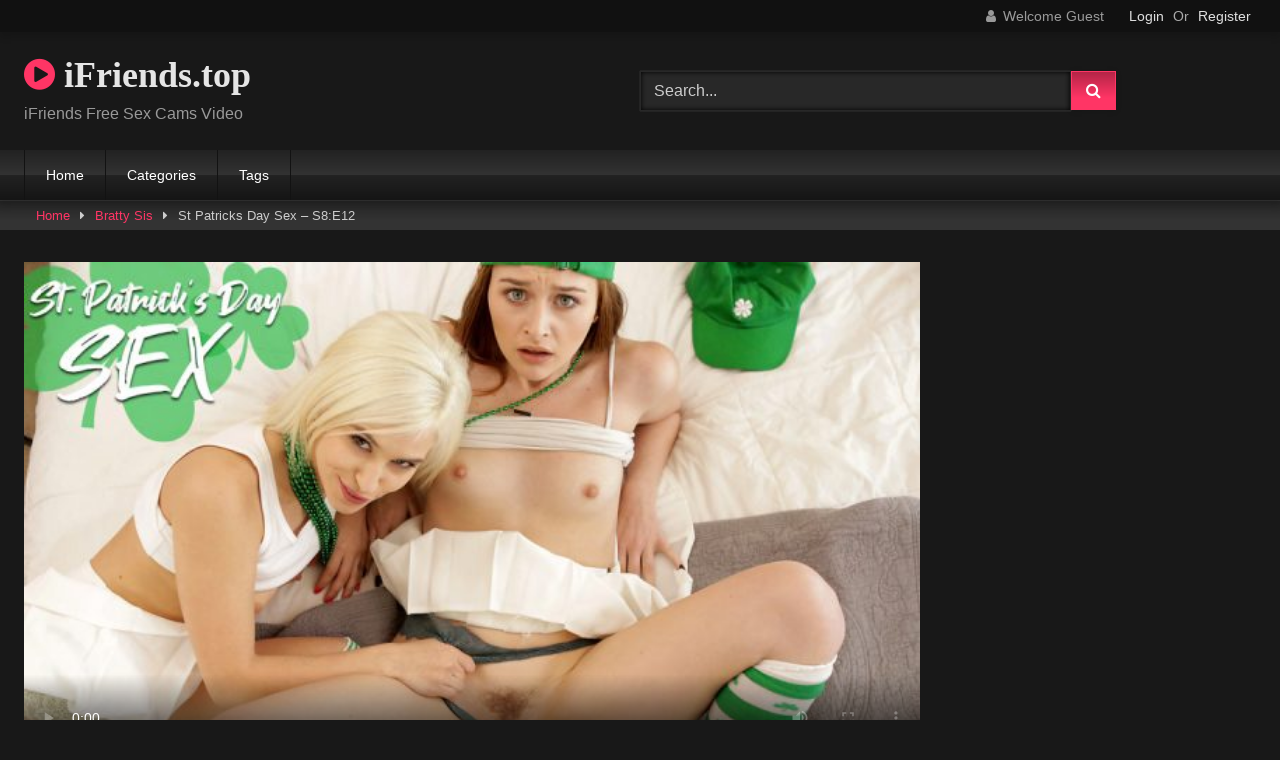

--- FILE ---
content_type: text/html; charset=UTF-8
request_url: https://ifriends.top/st-patricks-day-sex-s8e12/
body_size: 14116
content:
<!DOCTYPE html>


<html lang="en-US">
<head>
<meta charset="UTF-8">
<meta content='width=device-width, initial-scale=1.0, maximum-scale=1.0, user-scalable=0' name='viewport' />
<link rel="profile" href="http://gmpg.org/xfn/11">
<link rel="icon" href="
">

<!-- Meta social networks -->

<!-- Meta Facebook -->
<meta property="fb:app_id" content="966242223397117" />
<meta property="og:url" content="https://ifriends.top/st-patricks-day-sex-s8e12/bratty-sis/" />
<meta property="og:type" content="article" />
<meta property="og:title" content="St Patricks Day Sex - S8:E12" />
<meta property="og:description" content="Justin Hunt has offered to take his stepsister Danni Rivers and her friend Kiara Cole to a St. Patrick&#8217;s Day party. They&#8217;re all decked out, but when they spot Justin rocking some beads the girls instantly want for themselves. Justin tells them that they know what they need to do to get them. Kiara is..." />
<meta property="og:image" content="https://ifriends.top/wp-content/uploads/2024/08/st-patricks-day-sex-s8e12.jpg" />
<meta property="og:image:width" content="200" />
<meta property="og:image:height" content="200" />

<!-- Meta Twitter -->
<meta name="twitter:card" content="summary">
<!--<meta name="twitter:site" content="@site_username">-->
<meta name="twitter:title" content="St Patricks Day Sex - S8:E12">
<meta name="twitter:description" content="Justin Hunt has offered to take his stepsister Danni Rivers and her friend Kiara Cole to a St. Patrick&#8217;s Day party. They&#8217;re all decked out, but when they spot Justin rocking some beads the girls instantly want for themselves. Justin tells them that they know what they need to do to get them. Kiara is...">
<!--<meta name="twitter:creator" content="@creator_username">-->
<meta name="twitter:image" content="https://ifriends.top/wp-content/uploads/2024/08/st-patricks-day-sex-s8e12.jpg">
<!--<meta name="twitter:domain" content="YourDomain.com">-->

<!-- Temp Style -->
<style>
	.post-thumbnail {
		padding-bottom: 56.25%;
	}
	.post-thumbnail .wpst-trailer,
	.post-thumbnail img {
		object-fit: fill;
	}

	.video-debounce-bar {
		background: #FF3565!important;
	}

			@import url(https://fonts.googleapis.com/css?family=Open+Sans);
			
			button,
		.button,
		input[type="button"],
		input[type="reset"],
		input[type="submit"],
		.label,
		.label:visited,
		.pagination ul li a,
		.widget_categories ul li a,
		.comment-reply-link,
		a.tag-cloud-link,
		.template-actors li a {
			background: -moz-linear-gradient(top, rgba(0,0,0,0.3) 0%, rgba(0,0,0,0) 70%); /* FF3.6-15 */
			background: -webkit-linear-gradient(top, rgba(0,0,0,0.3) 0%,rgba(0,0,0,0) 70%); /* Chrome10-25,Safari5.1-6 */
			background: linear-gradient(to bottom, rgba(0,0,0,0.3) 0%,rgba(0,0,0,0) 70%); /* W3C, IE10+, FF16+, Chrome26+, Opera12+, Safari7+ */
			filter: progid:DXImageTransform.Microsoft.gradient( startColorstr='#a62b2b2b', endColorstr='#00000000',GradientType=0 ); /* IE6-9 */
			-moz-box-shadow: 0 1px 6px 0 rgba(0, 0, 0, 0.12);
			-webkit-box-shadow: 0 1px 6px 0 rgba(0, 0, 0, 0.12);
			-o-box-shadow: 0 1px 6px 0 rgba(0, 0, 0, 0.12);
			box-shadow: 0 1px 6px 0 rgba(0, 0, 0, 0.12);
		}
		input[type="text"],
		input[type="email"],
		input[type="url"],
		input[type="password"],
		input[type="search"],
		input[type="number"],
		input[type="tel"],
		input[type="range"],
		input[type="date"],
		input[type="month"],
		input[type="week"],
		input[type="time"],
		input[type="datetime"],
		input[type="datetime-local"],
		input[type="color"],
		select,
		textarea,
		.wp-editor-container {
			-moz-box-shadow: 0 0 1px rgba(255, 255, 255, 0.3), 0 0 5px black inset;
			-webkit-box-shadow: 0 0 1px rgba(255, 255, 255, 0.3), 0 0 5px black inset;
			-o-box-shadow: 0 0 1px rgba(255, 255, 255, 0.3), 0 0 5px black inset;
			box-shadow: 0 0 1px rgba(255, 255, 255, 0.3), 0 0 5px black inset;
		}
		#site-navigation {
			background: #222222;
			background: -moz-linear-gradient(top, #222222 0%, #333333 50%, #222222 51%, #151515 100%);
			background: -webkit-linear-gradient(top, #222222 0%,#333333 50%,#222222 51%,#151515 100%);
			background: linear-gradient(to bottom, #222222 0%,#333333 50%,#222222 51%,#151515 100%);
			filter: progid:DXImageTransform.Microsoft.gradient( startColorstr='#222222', endColorstr='#151515',GradientType=0 );
			-moz-box-shadow: 0 6px 6px 0 rgba(0, 0, 0, 0.12);
			-webkit-box-shadow: 0 6px 6px 0 rgba(0, 0, 0, 0.12);
			-o-box-shadow: 0 6px 6px 0 rgba(0, 0, 0, 0.12);
			box-shadow: 0 6px 6px 0 rgba(0, 0, 0, 0.12);
		}
		#site-navigation > ul > li:hover > a,
		#site-navigation ul li.current-menu-item a {
			background: -moz-linear-gradient(top, rgba(0,0,0,0.3) 0%, rgba(0,0,0,0) 70%);
			background: -webkit-linear-gradient(top, rgba(0,0,0,0.3) 0%,rgba(0,0,0,0) 70%);
			background: linear-gradient(to bottom, rgba(0,0,0,0.3) 0%,rgba(0,0,0,0) 70%);
			filter: progid:DXImageTransform.Microsoft.gradient( startColorstr='#a62b2b2b', endColorstr='#00000000',GradientType=0 );
			-moz-box-shadow: inset 0px 0px 2px 0px #000000;
			-webkit-box-shadow: inset 0px 0px 2px 0px #000000;
			-o-box-shadow: inset 0px 0px 2px 0px #000000;
			box-shadow: inset 0px 0px 2px 0px #000000;
			filter:progid:DXImageTransform.Microsoft.Shadow(color=#000000, Direction=NaN, Strength=2);
		}
		.rating-bar,
		.categories-list .thumb-block .entry-header,
		.actors-list .thumb-block .entry-header,
		#filters .filters-select,
		#filters .filters-options {
			background: -moz-linear-gradient(top, rgba(0,0,0,0.3) 0%, rgba(0,0,0,0) 70%); /* FF3.6-15 */
			background: -webkit-linear-gradient(top, rgba(0,0,0,0.3) 0%,rgba(0,0,0,0) 70%); /* Chrome10-25,Safari5.1-6 */
			background: linear-gradient(to bottom, rgba(0,0,0,0.3) 0%,rgba(0,0,0,0) 70%); /* W3C, IE10+, FF16+, Chrome26+, Opera12+, Safari7+ */
			-moz-box-shadow: inset 0px 0px 2px 0px #000000;
			-webkit-box-shadow: inset 0px 0px 2px 0px #000000;
			-o-box-shadow: inset 0px 0px 2px 0px #000000;
			box-shadow: inset 0px 0px 2px 0px #000000;
			filter:progid:DXImageTransform.Microsoft.Shadow(color=#000000, Direction=NaN, Strength=2);
		}
		.breadcrumbs-area {
			background: -moz-linear-gradient(top, rgba(0,0,0,0.3) 0%, rgba(0,0,0,0) 70%); /* FF3.6-15 */
			background: -webkit-linear-gradient(top, rgba(0,0,0,0.3) 0%,rgba(0,0,0,0) 70%); /* Chrome10-25,Safari5.1-6 */
			background: linear-gradient(to bottom, rgba(0,0,0,0.3) 0%,rgba(0,0,0,0) 70%); /* W3C, IE10+, FF16+, Chrome26+, Opera12+, Safari7+ */
		}
	
	.site-title a {
		font-family: Open Sans;
		font-size: 36px;
	}
	.site-branding .logo img {
		max-width: 300px;
		max-height: 120px;
		margin-top: 0px;
		margin-left: 0px;
	}
	a,
	.site-title a i,
	.thumb-block:hover .rating-bar i,
	.categories-list .thumb-block:hover .entry-header .cat-title:before,
	.required,
	.like #more:hover i,
	.dislike #less:hover i,
	.top-bar i:hover,
	.main-navigation .menu-item-has-children > a:after,
	.menu-toggle i,
	.main-navigation.toggled li:hover > a,
	.main-navigation.toggled li.focus > a,
	.main-navigation.toggled li.current_page_item > a,
	.main-navigation.toggled li.current-menu-item > a,
	#filters .filters-select:after,
	.morelink i,
	.top-bar .membership a i,
	.thumb-block:hover .photos-count i {
		color: #FF3565;
	}
	button,
	.button,
	input[type="button"],
	input[type="reset"],
	input[type="submit"],
	.label,
	.pagination ul li a.current,
	.pagination ul li a:hover,
	body #filters .label.secondary.active,
	.label.secondary:hover,
	.main-navigation li:hover > a,
	.main-navigation li.focus > a,
	.main-navigation li.current_page_item > a,
	.main-navigation li.current-menu-item > a,
	.widget_categories ul li a:hover,
	.comment-reply-link,
	a.tag-cloud-link:hover,
	.template-actors li a:hover {
		border-color: #FF3565!important;
		background-color: #FF3565!important;
	}
	.rating-bar-meter,
	.vjs-play-progress,
	#filters .filters-options span:hover,
	.bx-wrapper .bx-controls-direction a,
	.top-bar .social-share a:hover,
	.thumb-block:hover span.hd-video,
	.featured-carousel .slide a:hover span.hd-video,
	.appContainer .ctaButton {
		background-color: #FF3565!important;
	}
	#video-tabs button.tab-link.active,
	.title-block,
	.widget-title,
	.page-title,
	.page .entry-title,
	.comments-title,
	.comment-reply-title,
	.morelink:hover {
		border-color: #FF3565!important;
	}

	/* Small desktops ----------- */
	@media only screen  and (min-width : 64.001em) and (max-width : 84em) {
		#main .thumb-block {
			width: 25%!important;
		}
	}

	/* Desktops and laptops ----------- */
	@media only screen  and (min-width : 84.001em) {
		#main .thumb-block {
			width: 25%!important;
		}
	}

</style>

<!-- Google Analytics -->

<!-- Meta Verification -->

<title>St Patricks Day Sex &#8211; S8:E12 &#8211; iFriends.top</title>
<meta name='robots' content='max-image-preview:large' />
	<style>img:is([sizes="auto" i], [sizes^="auto," i]) { contain-intrinsic-size: 3000px 1500px }</style>
	<link rel='dns-prefetch' href='//vjs.zencdn.net' />
<link rel='dns-prefetch' href='//unpkg.com' />
<link rel="alternate" type="application/rss+xml" title="iFriends.top &raquo; Feed" href="https://ifriends.top/feed/" />
<link rel="alternate" type="application/rss+xml" title="iFriends.top &raquo; Comments Feed" href="https://ifriends.top/comments/feed/" />
<link rel="alternate" type="application/rss+xml" title="iFriends.top &raquo; St Patricks Day Sex &#8211; S8:E12 Comments Feed" href="https://ifriends.top/st-patricks-day-sex-s8e12/bratty-sis/feed/" />
<script type="text/javascript">
/* <![CDATA[ */
window._wpemojiSettings = {"baseUrl":"https:\/\/s.w.org\/images\/core\/emoji\/16.0.1\/72x72\/","ext":".png","svgUrl":"https:\/\/s.w.org\/images\/core\/emoji\/16.0.1\/svg\/","svgExt":".svg","source":{"concatemoji":"https:\/\/ifriends.top\/wp-includes\/js\/wp-emoji-release.min.js?ver=6.8.3"}};
/*! This file is auto-generated */
!function(s,n){var o,i,e;function c(e){try{var t={supportTests:e,timestamp:(new Date).valueOf()};sessionStorage.setItem(o,JSON.stringify(t))}catch(e){}}function p(e,t,n){e.clearRect(0,0,e.canvas.width,e.canvas.height),e.fillText(t,0,0);var t=new Uint32Array(e.getImageData(0,0,e.canvas.width,e.canvas.height).data),a=(e.clearRect(0,0,e.canvas.width,e.canvas.height),e.fillText(n,0,0),new Uint32Array(e.getImageData(0,0,e.canvas.width,e.canvas.height).data));return t.every(function(e,t){return e===a[t]})}function u(e,t){e.clearRect(0,0,e.canvas.width,e.canvas.height),e.fillText(t,0,0);for(var n=e.getImageData(16,16,1,1),a=0;a<n.data.length;a++)if(0!==n.data[a])return!1;return!0}function f(e,t,n,a){switch(t){case"flag":return n(e,"\ud83c\udff3\ufe0f\u200d\u26a7\ufe0f","\ud83c\udff3\ufe0f\u200b\u26a7\ufe0f")?!1:!n(e,"\ud83c\udde8\ud83c\uddf6","\ud83c\udde8\u200b\ud83c\uddf6")&&!n(e,"\ud83c\udff4\udb40\udc67\udb40\udc62\udb40\udc65\udb40\udc6e\udb40\udc67\udb40\udc7f","\ud83c\udff4\u200b\udb40\udc67\u200b\udb40\udc62\u200b\udb40\udc65\u200b\udb40\udc6e\u200b\udb40\udc67\u200b\udb40\udc7f");case"emoji":return!a(e,"\ud83e\udedf")}return!1}function g(e,t,n,a){var r="undefined"!=typeof WorkerGlobalScope&&self instanceof WorkerGlobalScope?new OffscreenCanvas(300,150):s.createElement("canvas"),o=r.getContext("2d",{willReadFrequently:!0}),i=(o.textBaseline="top",o.font="600 32px Arial",{});return e.forEach(function(e){i[e]=t(o,e,n,a)}),i}function t(e){var t=s.createElement("script");t.src=e,t.defer=!0,s.head.appendChild(t)}"undefined"!=typeof Promise&&(o="wpEmojiSettingsSupports",i=["flag","emoji"],n.supports={everything:!0,everythingExceptFlag:!0},e=new Promise(function(e){s.addEventListener("DOMContentLoaded",e,{once:!0})}),new Promise(function(t){var n=function(){try{var e=JSON.parse(sessionStorage.getItem(o));if("object"==typeof e&&"number"==typeof e.timestamp&&(new Date).valueOf()<e.timestamp+604800&&"object"==typeof e.supportTests)return e.supportTests}catch(e){}return null}();if(!n){if("undefined"!=typeof Worker&&"undefined"!=typeof OffscreenCanvas&&"undefined"!=typeof URL&&URL.createObjectURL&&"undefined"!=typeof Blob)try{var e="postMessage("+g.toString()+"("+[JSON.stringify(i),f.toString(),p.toString(),u.toString()].join(",")+"));",a=new Blob([e],{type:"text/javascript"}),r=new Worker(URL.createObjectURL(a),{name:"wpTestEmojiSupports"});return void(r.onmessage=function(e){c(n=e.data),r.terminate(),t(n)})}catch(e){}c(n=g(i,f,p,u))}t(n)}).then(function(e){for(var t in e)n.supports[t]=e[t],n.supports.everything=n.supports.everything&&n.supports[t],"flag"!==t&&(n.supports.everythingExceptFlag=n.supports.everythingExceptFlag&&n.supports[t]);n.supports.everythingExceptFlag=n.supports.everythingExceptFlag&&!n.supports.flag,n.DOMReady=!1,n.readyCallback=function(){n.DOMReady=!0}}).then(function(){return e}).then(function(){var e;n.supports.everything||(n.readyCallback(),(e=n.source||{}).concatemoji?t(e.concatemoji):e.wpemoji&&e.twemoji&&(t(e.twemoji),t(e.wpemoji)))}))}((window,document),window._wpemojiSettings);
/* ]]> */
</script>
<style id='wp-emoji-styles-inline-css' type='text/css'>

	img.wp-smiley, img.emoji {
		display: inline !important;
		border: none !important;
		box-shadow: none !important;
		height: 1em !important;
		width: 1em !important;
		margin: 0 0.07em !important;
		vertical-align: -0.1em !important;
		background: none !important;
		padding: 0 !important;
	}
</style>
<link rel='stylesheet' id='wp-block-library-css' href='https://ifriends.top/wp-includes/css/dist/block-library/style.min.css?ver=6.8.3' type='text/css' media='all' />
<style id='classic-theme-styles-inline-css' type='text/css'>
/*! This file is auto-generated */
.wp-block-button__link{color:#fff;background-color:#32373c;border-radius:9999px;box-shadow:none;text-decoration:none;padding:calc(.667em + 2px) calc(1.333em + 2px);font-size:1.125em}.wp-block-file__button{background:#32373c;color:#fff;text-decoration:none}
</style>
<style id='global-styles-inline-css' type='text/css'>
:root{--wp--preset--aspect-ratio--square: 1;--wp--preset--aspect-ratio--4-3: 4/3;--wp--preset--aspect-ratio--3-4: 3/4;--wp--preset--aspect-ratio--3-2: 3/2;--wp--preset--aspect-ratio--2-3: 2/3;--wp--preset--aspect-ratio--16-9: 16/9;--wp--preset--aspect-ratio--9-16: 9/16;--wp--preset--color--black: #000000;--wp--preset--color--cyan-bluish-gray: #abb8c3;--wp--preset--color--white: #ffffff;--wp--preset--color--pale-pink: #f78da7;--wp--preset--color--vivid-red: #cf2e2e;--wp--preset--color--luminous-vivid-orange: #ff6900;--wp--preset--color--luminous-vivid-amber: #fcb900;--wp--preset--color--light-green-cyan: #7bdcb5;--wp--preset--color--vivid-green-cyan: #00d084;--wp--preset--color--pale-cyan-blue: #8ed1fc;--wp--preset--color--vivid-cyan-blue: #0693e3;--wp--preset--color--vivid-purple: #9b51e0;--wp--preset--gradient--vivid-cyan-blue-to-vivid-purple: linear-gradient(135deg,rgba(6,147,227,1) 0%,rgb(155,81,224) 100%);--wp--preset--gradient--light-green-cyan-to-vivid-green-cyan: linear-gradient(135deg,rgb(122,220,180) 0%,rgb(0,208,130) 100%);--wp--preset--gradient--luminous-vivid-amber-to-luminous-vivid-orange: linear-gradient(135deg,rgba(252,185,0,1) 0%,rgba(255,105,0,1) 100%);--wp--preset--gradient--luminous-vivid-orange-to-vivid-red: linear-gradient(135deg,rgba(255,105,0,1) 0%,rgb(207,46,46) 100%);--wp--preset--gradient--very-light-gray-to-cyan-bluish-gray: linear-gradient(135deg,rgb(238,238,238) 0%,rgb(169,184,195) 100%);--wp--preset--gradient--cool-to-warm-spectrum: linear-gradient(135deg,rgb(74,234,220) 0%,rgb(151,120,209) 20%,rgb(207,42,186) 40%,rgb(238,44,130) 60%,rgb(251,105,98) 80%,rgb(254,248,76) 100%);--wp--preset--gradient--blush-light-purple: linear-gradient(135deg,rgb(255,206,236) 0%,rgb(152,150,240) 100%);--wp--preset--gradient--blush-bordeaux: linear-gradient(135deg,rgb(254,205,165) 0%,rgb(254,45,45) 50%,rgb(107,0,62) 100%);--wp--preset--gradient--luminous-dusk: linear-gradient(135deg,rgb(255,203,112) 0%,rgb(199,81,192) 50%,rgb(65,88,208) 100%);--wp--preset--gradient--pale-ocean: linear-gradient(135deg,rgb(255,245,203) 0%,rgb(182,227,212) 50%,rgb(51,167,181) 100%);--wp--preset--gradient--electric-grass: linear-gradient(135deg,rgb(202,248,128) 0%,rgb(113,206,126) 100%);--wp--preset--gradient--midnight: linear-gradient(135deg,rgb(2,3,129) 0%,rgb(40,116,252) 100%);--wp--preset--font-size--small: 13px;--wp--preset--font-size--medium: 20px;--wp--preset--font-size--large: 36px;--wp--preset--font-size--x-large: 42px;--wp--preset--spacing--20: 0.44rem;--wp--preset--spacing--30: 0.67rem;--wp--preset--spacing--40: 1rem;--wp--preset--spacing--50: 1.5rem;--wp--preset--spacing--60: 2.25rem;--wp--preset--spacing--70: 3.38rem;--wp--preset--spacing--80: 5.06rem;--wp--preset--shadow--natural: 6px 6px 9px rgba(0, 0, 0, 0.2);--wp--preset--shadow--deep: 12px 12px 50px rgba(0, 0, 0, 0.4);--wp--preset--shadow--sharp: 6px 6px 0px rgba(0, 0, 0, 0.2);--wp--preset--shadow--outlined: 6px 6px 0px -3px rgba(255, 255, 255, 1), 6px 6px rgba(0, 0, 0, 1);--wp--preset--shadow--crisp: 6px 6px 0px rgba(0, 0, 0, 1);}:where(.is-layout-flex){gap: 0.5em;}:where(.is-layout-grid){gap: 0.5em;}body .is-layout-flex{display: flex;}.is-layout-flex{flex-wrap: wrap;align-items: center;}.is-layout-flex > :is(*, div){margin: 0;}body .is-layout-grid{display: grid;}.is-layout-grid > :is(*, div){margin: 0;}:where(.wp-block-columns.is-layout-flex){gap: 2em;}:where(.wp-block-columns.is-layout-grid){gap: 2em;}:where(.wp-block-post-template.is-layout-flex){gap: 1.25em;}:where(.wp-block-post-template.is-layout-grid){gap: 1.25em;}.has-black-color{color: var(--wp--preset--color--black) !important;}.has-cyan-bluish-gray-color{color: var(--wp--preset--color--cyan-bluish-gray) !important;}.has-white-color{color: var(--wp--preset--color--white) !important;}.has-pale-pink-color{color: var(--wp--preset--color--pale-pink) !important;}.has-vivid-red-color{color: var(--wp--preset--color--vivid-red) !important;}.has-luminous-vivid-orange-color{color: var(--wp--preset--color--luminous-vivid-orange) !important;}.has-luminous-vivid-amber-color{color: var(--wp--preset--color--luminous-vivid-amber) !important;}.has-light-green-cyan-color{color: var(--wp--preset--color--light-green-cyan) !important;}.has-vivid-green-cyan-color{color: var(--wp--preset--color--vivid-green-cyan) !important;}.has-pale-cyan-blue-color{color: var(--wp--preset--color--pale-cyan-blue) !important;}.has-vivid-cyan-blue-color{color: var(--wp--preset--color--vivid-cyan-blue) !important;}.has-vivid-purple-color{color: var(--wp--preset--color--vivid-purple) !important;}.has-black-background-color{background-color: var(--wp--preset--color--black) !important;}.has-cyan-bluish-gray-background-color{background-color: var(--wp--preset--color--cyan-bluish-gray) !important;}.has-white-background-color{background-color: var(--wp--preset--color--white) !important;}.has-pale-pink-background-color{background-color: var(--wp--preset--color--pale-pink) !important;}.has-vivid-red-background-color{background-color: var(--wp--preset--color--vivid-red) !important;}.has-luminous-vivid-orange-background-color{background-color: var(--wp--preset--color--luminous-vivid-orange) !important;}.has-luminous-vivid-amber-background-color{background-color: var(--wp--preset--color--luminous-vivid-amber) !important;}.has-light-green-cyan-background-color{background-color: var(--wp--preset--color--light-green-cyan) !important;}.has-vivid-green-cyan-background-color{background-color: var(--wp--preset--color--vivid-green-cyan) !important;}.has-pale-cyan-blue-background-color{background-color: var(--wp--preset--color--pale-cyan-blue) !important;}.has-vivid-cyan-blue-background-color{background-color: var(--wp--preset--color--vivid-cyan-blue) !important;}.has-vivid-purple-background-color{background-color: var(--wp--preset--color--vivid-purple) !important;}.has-black-border-color{border-color: var(--wp--preset--color--black) !important;}.has-cyan-bluish-gray-border-color{border-color: var(--wp--preset--color--cyan-bluish-gray) !important;}.has-white-border-color{border-color: var(--wp--preset--color--white) !important;}.has-pale-pink-border-color{border-color: var(--wp--preset--color--pale-pink) !important;}.has-vivid-red-border-color{border-color: var(--wp--preset--color--vivid-red) !important;}.has-luminous-vivid-orange-border-color{border-color: var(--wp--preset--color--luminous-vivid-orange) !important;}.has-luminous-vivid-amber-border-color{border-color: var(--wp--preset--color--luminous-vivid-amber) !important;}.has-light-green-cyan-border-color{border-color: var(--wp--preset--color--light-green-cyan) !important;}.has-vivid-green-cyan-border-color{border-color: var(--wp--preset--color--vivid-green-cyan) !important;}.has-pale-cyan-blue-border-color{border-color: var(--wp--preset--color--pale-cyan-blue) !important;}.has-vivid-cyan-blue-border-color{border-color: var(--wp--preset--color--vivid-cyan-blue) !important;}.has-vivid-purple-border-color{border-color: var(--wp--preset--color--vivid-purple) !important;}.has-vivid-cyan-blue-to-vivid-purple-gradient-background{background: var(--wp--preset--gradient--vivid-cyan-blue-to-vivid-purple) !important;}.has-light-green-cyan-to-vivid-green-cyan-gradient-background{background: var(--wp--preset--gradient--light-green-cyan-to-vivid-green-cyan) !important;}.has-luminous-vivid-amber-to-luminous-vivid-orange-gradient-background{background: var(--wp--preset--gradient--luminous-vivid-amber-to-luminous-vivid-orange) !important;}.has-luminous-vivid-orange-to-vivid-red-gradient-background{background: var(--wp--preset--gradient--luminous-vivid-orange-to-vivid-red) !important;}.has-very-light-gray-to-cyan-bluish-gray-gradient-background{background: var(--wp--preset--gradient--very-light-gray-to-cyan-bluish-gray) !important;}.has-cool-to-warm-spectrum-gradient-background{background: var(--wp--preset--gradient--cool-to-warm-spectrum) !important;}.has-blush-light-purple-gradient-background{background: var(--wp--preset--gradient--blush-light-purple) !important;}.has-blush-bordeaux-gradient-background{background: var(--wp--preset--gradient--blush-bordeaux) !important;}.has-luminous-dusk-gradient-background{background: var(--wp--preset--gradient--luminous-dusk) !important;}.has-pale-ocean-gradient-background{background: var(--wp--preset--gradient--pale-ocean) !important;}.has-electric-grass-gradient-background{background: var(--wp--preset--gradient--electric-grass) !important;}.has-midnight-gradient-background{background: var(--wp--preset--gradient--midnight) !important;}.has-small-font-size{font-size: var(--wp--preset--font-size--small) !important;}.has-medium-font-size{font-size: var(--wp--preset--font-size--medium) !important;}.has-large-font-size{font-size: var(--wp--preset--font-size--large) !important;}.has-x-large-font-size{font-size: var(--wp--preset--font-size--x-large) !important;}
:where(.wp-block-post-template.is-layout-flex){gap: 1.25em;}:where(.wp-block-post-template.is-layout-grid){gap: 1.25em;}
:where(.wp-block-columns.is-layout-flex){gap: 2em;}:where(.wp-block-columns.is-layout-grid){gap: 2em;}
:root :where(.wp-block-pullquote){font-size: 1.5em;line-height: 1.6;}
</style>
<link rel='stylesheet' id='wpst-font-awesome-css' href='https://ifriends.top/wp-content/themes/retrotube/assets/stylesheets/font-awesome/css/font-awesome.min.css?ver=4.7.0' type='text/css' media='all' />
<link rel='stylesheet' id='wpst-videojs-style-css' href='//vjs.zencdn.net/7.8.4/video-js.css?ver=7.8.4' type='text/css' media='all' />
<link rel='stylesheet' id='wpst-style-css' href='https://ifriends.top/wp-content/themes/retrotube/style.css?ver=1.8.0.1750623727' type='text/css' media='all' />
<script type="text/javascript" src="https://ifriends.top/wp-includes/js/jquery/jquery.min.js?ver=3.7.1" id="jquery-core-js"></script>
<script type="text/javascript" src="https://ifriends.top/wp-includes/js/jquery/jquery-migrate.min.js?ver=3.4.1" id="jquery-migrate-js"></script>
<link rel="https://api.w.org/" href="https://ifriends.top/wp-json/" /><link rel="alternate" title="JSON" type="application/json" href="https://ifriends.top/wp-json/wp/v2/posts/10759" /><link rel="EditURI" type="application/rsd+xml" title="RSD" href="https://ifriends.top/xmlrpc.php?rsd" />
<meta name="generator" content="WordPress 6.8.3" />
<link rel="canonical" href="https://ifriends.top/st-patricks-day-sex-s8e12/bratty-sis/" />
<link rel='shortlink' href='https://ifriends.top/?p=10759' />
<link rel="alternate" title="oEmbed (JSON)" type="application/json+oembed" href="https://ifriends.top/wp-json/oembed/1.0/embed?url=https%3A%2F%2Fifriends.top%2Fst-patricks-day-sex-s8e12%2Fbratty-sis%2F" />
<link rel="alternate" title="oEmbed (XML)" type="text/xml+oembed" href="https://ifriends.top/wp-json/oembed/1.0/embed?url=https%3A%2F%2Fifriends.top%2Fst-patricks-day-sex-s8e12%2Fbratty-sis%2F&#038;format=xml" />
<link rel="pingback" href="https://ifriends.top/xmlrpc.php"><link rel="icon" href="https://ifriends.top/wp-content/uploads/2024/08/cropped-cam-icon-32x32.png" sizes="32x32" />
<link rel="icon" href="https://ifriends.top/wp-content/uploads/2024/08/cropped-cam-icon-192x192.png" sizes="192x192" />
<link rel="apple-touch-icon" href="https://ifriends.top/wp-content/uploads/2024/08/cropped-cam-icon-180x180.png" />
<meta name="msapplication-TileImage" content="https://ifriends.top/wp-content/uploads/2024/08/cropped-cam-icon-270x270.png" />
</head>

<body
class="wp-singular post-template-default single single-post postid-10759 single-format-video wp-embed-responsive wp-theme-retrotube">
<div id="page">
	<a class="skip-link screen-reader-text" href="#content">Skip to content</a>

	<header id="masthead" class="site-header" role="banner">

			<div class="top-bar 
	">
		<div class="top-bar-content row">
			<div class="social-share">
							</div>

							<div class="membership">
											<span class="welcome"><i class="fa fa-user"></i> <span>Welcome Guest</span></span>
						<span class="login"><a href="#wpst-login">Login</a></span>
						<span class="or">Or</span>
						<span class="login"><a href="#wpst-register">Register</a></span>
									</div>
					</div>
	</div>

	
		<div class="site-branding row">
			<div class="logo">
															<p class="site-title"><a href="https://ifriends.top/" rel="home">
																								<i class="fa fa-play-circle"></i> 	iFriends.top</a></p>
										
									<p class="site-description">
											iFriends Free Sex Cams Video</p>
							</div>
							<div class="header-search ">
	<form method="get" id="searchform" action="https://ifriends.top/">        
					<input class="input-group-field" value="Search..." name="s" id="s" onfocus="if (this.value == 'Search...') {this.value = '';}" onblur="if (this.value == '') {this.value = 'Search...';}" type="text" />
				
		<input class="button fa-input" type="submit" id="searchsubmit" value="&#xf002;" />        
	</form>
</div>								</div><!-- .site-branding -->

		<nav id="site-navigation" class="main-navigation
					membership-enabled" role="navigation">
			<div id="head-mobile"></div>
			<div class="button-nav"></div>
			<ul id="menu-main-menu" class="row"><li id="menu-item-13" class="menu-item menu-item-type-custom menu-item-object-custom menu-item-home menu-item-13"><a href="https://ifriends.top">Home</a></li>
<li id="menu-item-14" class="menu-item menu-item-type-post_type menu-item-object-page menu-item-14"><a href="https://ifriends.top/categories/">Categories</a></li>
<li id="menu-item-15" class="menu-item menu-item-type-post_type menu-item-object-page menu-item-15"><a href="https://ifriends.top/tags/">Tags</a></li>
</ul>		</nav><!-- #site-navigation -->

		<div class="clear"></div>

					<div class="happy-header-mobile">
				<script type="text/javascript" data-cfasync="false" async src="https://poweredby.jads.co/js/jads.js"></script>
<ins id="779871" data-width="300" data-height="112"></ins>
<script type="text/javascript" data-cfasync="false" async>(adsbyjuicy = window.adsbyjuicy || []).push({'adzone':779871});</script>			</div>
			</header><!-- #masthead -->

	<div class="breadcrumbs-area"><div class="row"><div id="breadcrumbs"><a href="https://ifriends.top">Home</a><span class="separator"><i class="fa fa-caret-right"></i></span><a href="https://ifriends.top/category/bratty-sis/">Bratty Sis</a><span class="separator"><i class="fa fa-caret-right"></i></span><span class="current">St Patricks Day Sex &#8211; S8:E12</span></div></div></div>
	
	<div id="content" class="site-content row">
	<div id="primary" class="content-area with-sidebar-right">
		<main id="main" class="site-main with-sidebar-right" role="main">

		
<article id="post-10759" class="post-10759 post type-post status-publish format-video has-post-thumbnail hentry category-bratty-sis post_format-post-format-video actors-danni-rivers actors-justin-hunt actors-kiara-cole" itemprop="video" itemscope itemtype="http://schema.org/VideoObject">
	<header class="entry-header">

		
		<div class="video-player">
	<meta itemprop="author" content="ifriends" /><meta itemprop="name" content="St Patricks Day Sex &#8211; S8:E12" /><meta itemprop="description" content="St Patricks Day Sex &#8211; S8:E12" /><meta itemprop="description" content="Justin Hunt has offered to take his stepsister Danni Rivers and her friend Kiara Cole to a St. Patrick's Day party. They're all decked out, but when they spot Justin rocking some beads the girls instantly want for themselves. Justin tells them that they know what they need to do to get them. Kiara is cool with showing her breasts to her friend's stepbro, but Justin wants to see Danni's, too. Danni is initially grossed out, but she really wants those beads. Once Justin has coaxed the girls to show their tits, he also insists on seeing their asses.Kiara is bound and determined to have those beads, no matter what it takes. She reaches out to feel Justin's hard dick, then starts stroking him through his pants. Danni is still not sure she wants to go any further with her stepbrother, but Kiara is all over that. She pops Justin's hardon out of his pants to start sucking him off. When Kiara has coaxed Danni into joining her for a BJ, she takes things a step further and peels off her thong so she can get her pussy stuffed full of cock.Danni eventually agrees to let Kiara feast on her twat while her friend gets fucked by her stepbrother. Justin enjoys the squeeze of Kiara's tight fuck hole, but he really wants his stepsis. Danni lets herself be convinced eventually and finds that she loves Justin's dick inside her! Kiara eventually plants her pussy on Danni's mouth to smother her moans. Getting on her hands and knees, Kiara enjoys taking it pussy pounding and then lines Danni up for the same. Crawling beneath Danni, Kiara waits with an open mouth as Justin pulls out and creams his load all over his stepsister's ass and pussy. Her position makes it easy to lick Danni's twat and Justin's dick clean." /><meta itemprop="duration" content="P0DT0H1M59S" /><meta itemprop="thumbnailUrl" content="https://ifriends.top/wp-content/uploads/2024/08/st-patricks-day-sex-s8e12-640x360.jpg" /><meta itemprop="contentURL" content="https://images.brattysis.com/videos/st_patricks_day_sex/videos/brattysis_st_patricks_day_sex_trailer_640.mp4" /><meta itemprop="uploadDate" content="2024-08-12T10:52:22+00:00" /><div class="responsive-player"><video class="video-js vjs-big-play-centered" controls preload="auto" width="640" height="264" poster="https://ifriends.top/wp-content/uploads/2024/08/st-patricks-day-sex-s8e12-640x360.jpg"><source src="https://images.brattysis.com/videos/st_patricks_day_sex/videos/brattysis_st_patricks_day_sex_trailer_640.mp4" type="video/mp4" /></video></div></div>

					<div class="happy-under-player">
				<div id="awe-customiframe-container" style="position:relative;"><iframe src="https://wmcdpt.com/cifra?psid=sexjohn&psprogram=cbrnd&pstool=212_1&site=wl3&cobrandid=234758&campaign_id=&category=girl&row=1&column=3&background=000000&fill=&border=&model=insidehover&modelColor=&modelFill=0&wide=1&padding=6px&width=0&height=0&imageWidth=0&imageHeight=0&stream=1&start=1&performerList=&subaffid={SUBAFFID}&legacyRedirect=1" scrolling="no" align="middle" frameborder="no" allowtransparency="true" marginHeight="0" marginWidth="0" style="position:absolute;top:0;left:0;width:100%;height:100%;background:transparent;"></iframe><script src="https://wmcdpt.com/cifra/script?id=awe-customiframe-container&row=1&column=3&border=&wide=1&padding=6px&model=insidehover&width=0&height=0&imageWidth=0&imageHeight=0&stream=1&start=1&legacyRedirect=1"></script></div>			</div>
		
					<div class="happy-under-player-mobile">
				<script type="text/javascript" data-cfasync="false" async src="https://poweredby.jads.co/js/jads.js"></script>
<ins id="779865" data-width="300" data-height="262"></ins>
<script type="text/javascript" data-cfasync="false" async>(adsbyjuicy = window.adsbyjuicy || []).push({'adzone':779865});</script>			</div>
		
					<a class="button" id="tracking-url" href="https://BrattySis.com/?coupon=21658" title="St Patricks Day Sex &#8211; S8:E12" target="_blank"><i class="fa fa-download"></i> 
						Download complete video now!</a>
		
		
		<div class="title-block box-shadow">
			<h1 class="entry-title" itemprop="name">St Patricks Day Sex &#8211; S8:E12</h1>							<div id="rating">
					<span id="video-rate"><span class="post-like"><a href="#" data-post_id="10759" data-post_like="like"><span class="like" title="I like this"><span id="more"><i class="fa fa-thumbs-up"></i> <span class="grey-link">Like</span></span></a>
		<a href="#" data-post_id="10759" data-post_like="dislike">
			<span title="I dislike this" class="qtip dislike"><span id="less"><i class="fa fa-thumbs-down fa-flip-horizontal"></i></span></span>
		</a></span></span>
									</div>
						<div id="video-tabs" class="tabs">
				<button class="tab-link active about" data-tab-id="video-about"><i class="fa fa-info-circle"></i> About</button>
									<button class="tab-link share" data-tab-id="video-share"><i class="fa fa-share"></i> Share</button>
							</div>
		</div>

		<div class="clear"></div>

	</header><!-- .entry-header -->

	<div class="entry-content">
					<div id="rating-col">
									<div id="video-views"><span>0</span> views</div>									<div class="rating-bar">
						<div class="rating-bar-meter"></div>
					</div>
					<div class="rating-result">
							<div class="percentage">0%</div>
						<div class="likes">
							<i class="fa fa-thumbs-up"></i> <span class="likes_count">0</span>
							<i class="fa fa-thumbs-down fa-flip-horizontal"></i> <span class="dislikes_count">0</span>
						</div>
					</div>
							</div>
				<div class="tab-content">
						<div id="video-about" class="width70">
					<div class="video-description">
													<div class="desc 
															more">
								<p>Justin Hunt has offered to take his stepsister Danni Rivers and her friend Kiara Cole to a St. Patrick&#8217;s Day party. They&#8217;re all decked out, but when they spot Justin rocking some beads the girls instantly want for themselves. Justin tells them that they know what they need to do to get them. Kiara is cool with showing her breasts to her friend&#8217;s stepbro, but Justin wants to see Danni&#8217;s, too. Danni is initially grossed out, but she really wants those beads. Once Justin has coaxed the girls to show their tits, he also insists on seeing their asses.Kiara is bound and determined to have those beads, no matter what it takes. She reaches out to feel Justin&#8217;s hard dick, then starts stroking him through his pants. Danni is still not sure she wants to go any further with her stepbrother, but Kiara is all over that. She pops Justin&#8217;s hardon out of his pants to start sucking him off. When Kiara has coaxed Danni into joining her for a BJ, she takes things a step further and peels off her thong so she can get her pussy stuffed full of cock.Danni eventually agrees to let Kiara feast on her twat while her friend gets fucked by her stepbrother. Justin enjoys the squeeze of Kiara&#8217;s tight fuck hole, but he really wants his stepsis. Danni lets herself be convinced eventually and finds that she loves Justin&#8217;s dick inside her! Kiara eventually plants her pussy on Danni&#8217;s mouth to smother her moans. Getting on her hands and knees, Kiara enjoys taking it pussy pounding and then lines Danni up for the same. Crawling beneath Danni, Kiara waits with an open mouth as Justin pulls out and creams his load all over his stepsister&#8217;s ass and pussy. Her position makes it easy to lick Danni&#8217;s twat and Justin&#8217;s dick clean.</p>
							</div>
											</div>
									<div id="video-author">
						<i class="fa fa-user"></i> From: <a href="https://ifriends.top/author/ifriends/" title="Posts by ifriends" rel="author">ifriends</a>					</div>
													<div id="video-date">
						<i class="fa fa-calendar"></i> Date: August 12, 2024					</div>
																	<div id="video-actors">
						<i class="fa fa-star"></i> Actors:
						<a href="https://ifriends.top/actor/danni-rivers/" title="Danni Rivers">Danni Rivers</a> / <a href="https://ifriends.top/actor/justin-hunt/" title="Justin Hunt">Justin Hunt</a> / <a href="https://ifriends.top/actor/kiara-cole/" title="Kiara Cole">Kiara Cole</a>					</div>
													<div class="tags">
						<div class="tags-list"><a href="https://ifriends.top/category/bratty-sis/" class="label" title="Bratty Sis"><i class="fa fa-folder-open"></i>Bratty Sis</a> </div>					</div>
							</div>
							<div id="video-share">
	<!-- Facebook -->
			<div id="fb-root"></div>
		<script>(function(d, s, id) {
		var js, fjs = d.getElementsByTagName(s)[0];
		if (d.getElementById(id)) return;
		js = d.createElement(s); js.id = id;
		js.src = 'https://connect.facebook.net/fr_FR/sdk.js#xfbml=1&version=v2.12';
		fjs.parentNode.insertBefore(js, fjs);
		}(document, 'script', 'facebook-jssdk'));</script>
		<a target="_blank" href="https://www.facebook.com/sharer/sharer.php?u=https://ifriends.top/st-patricks-day-sex-s8e12/bratty-sis/&amp;src=sdkpreparse"><i id="facebook" class="fa fa-facebook"></i></a>
	
	<!-- Twitter -->
			<a target="_blank" href="https://twitter.com/share?url=https://ifriends.top/st-patricks-day-sex-s8e12/bratty-sis/&text=Justin Hunt has offered to take his stepsister Danni Rivers and her friend Kiara Cole to a St. Patrick&#039;s Day party. They&#039;re all decked out, but when they spot Justin rocking some beads the girls instantly want for themselves. Justin tells them that they know what they need to do to get them. Kiara is cool with showing her breasts to her friend&#039;s stepbro, but Justin wants to see Danni&#039;s, too. Danni is initially grossed out, but she really wants those beads. Once Justin has coaxed the girls to show their tits, he also insists on seeing their asses.Kiara is bound and determined to have those beads, no matter what it takes. She reaches out to feel Justin&#039;s hard dick, then starts stroking him through his pants. Danni is still not sure she wants to go any further with her stepbrother, but Kiara is all over that. She pops Justin&#039;s hardon out of his pants to start sucking him off. When Kiara has coaxed Danni into joining her for a BJ, she takes things a step further and peels off her thong so she can get her pussy stuffed full of cock.Danni eventually agrees to let Kiara feast on her twat while her friend gets fucked by her stepbrother. Justin enjoys the squeeze of Kiara&#039;s tight fuck hole, but he really wants his stepsis. Danni lets herself be convinced eventually and finds that she loves Justin&#039;s dick inside her! Kiara eventually plants her pussy on Danni&#039;s mouth to smother her moans. Getting on her hands and knees, Kiara enjoys taking it pussy pounding and then lines Danni up for the same. Crawling beneath Danni, Kiara waits with an open mouth as Justin pulls out and creams his load all over his stepsister&#039;s ass and pussy. Her position makes it easy to lick Danni&#039;s twat and Justin&#039;s dick clean."><i id="twitter" class="fa fa-twitter"></i></a>
	
	<!-- Google Plus -->
			<a target="_blank" href="https://plus.google.com/share?url=https://ifriends.top/st-patricks-day-sex-s8e12/bratty-sis/"><i id="googleplus" class="fa fa-google-plus"></i></a>
	
	<!-- Linkedin -->
			<a target="_blank" href="https://www.linkedin.com/shareArticle?mini=true&amp;url=https://ifriends.top/st-patricks-day-sex-s8e12/bratty-sis/&amp;title=St Patricks Day Sex - S8:E12&amp;summary=Justin Hunt has offered to take his stepsister Danni Rivers and her friend Kiara Cole to a St. Patrick&#039;s Day party. They&#039;re all decked out, but when they spot Justin rocking some beads the girls instantly want for themselves. Justin tells them that they know what they need to do to get them. Kiara is cool with showing her breasts to her friend&#039;s stepbro, but Justin wants to see Danni&#039;s, too. Danni is initially grossed out, but she really wants those beads. Once Justin has coaxed the girls to show their tits, he also insists on seeing their asses.Kiara is bound and determined to have those beads, no matter what it takes. She reaches out to feel Justin&#039;s hard dick, then starts stroking him through his pants. Danni is still not sure she wants to go any further with her stepbrother, but Kiara is all over that. She pops Justin&#039;s hardon out of his pants to start sucking him off. When Kiara has coaxed Danni into joining her for a BJ, she takes things a step further and peels off her thong so she can get her pussy stuffed full of cock.Danni eventually agrees to let Kiara feast on her twat while her friend gets fucked by her stepbrother. Justin enjoys the squeeze of Kiara&#039;s tight fuck hole, but he really wants his stepsis. Danni lets herself be convinced eventually and finds that she loves Justin&#039;s dick inside her! Kiara eventually plants her pussy on Danni&#039;s mouth to smother her moans. Getting on her hands and knees, Kiara enjoys taking it pussy pounding and then lines Danni up for the same. Crawling beneath Danni, Kiara waits with an open mouth as Justin pulls out and creams his load all over his stepsister&#039;s ass and pussy. Her position makes it easy to lick Danni&#039;s twat and Justin&#039;s dick clean.&amp;source=https://ifriends.top"><i id="linkedin" class="fa fa-linkedin"></i></a>
	
	<!-- Tumblr -->
			<a target="_blank" href="http://tumblr.com/widgets/share/tool?canonicalUrl=https://ifriends.top/st-patricks-day-sex-s8e12/bratty-sis/"><i id="tumblr" class="fa fa-tumblr-square"></i></a>
	
	<!-- Reddit -->
			<a target="_blank" href="http://www.reddit.com/submit?title=St Patricks Day Sex - S8:E12&url=https://ifriends.top/st-patricks-day-sex-s8e12/bratty-sis/"><i id="reddit" class="fa fa-reddit-square"></i></a>
	
	<!-- Odnoklassniki -->
			<a target="_blank" href="http://www.odnoklassniki.ru/dk?st.cmd=addShare&st._surl=https://ifriends.top/st-patricks-day-sex-s8e12/bratty-sis/&title=St Patricks Day Sex - S8:E12"><i id="odnoklassniki" class="fa fa-odnoklassniki"></i></a>
	
	<!-- VK -->
			<script type="text/javascript" src="https://vk.com/js/api/share.js?95" charset="windows-1251"></script>
		<a href="http://vk.com/share.php?url=https://ifriends.top/st-patricks-day-sex-s8e12/bratty-sis/" target="_blank"><i id="vk" class="fa fa-vk"></i></a>
	
	<!-- Email -->
			<a target="_blank" href="mailto:?subject=&amp;body=https://ifriends.top/st-patricks-day-sex-s8e12/bratty-sis/"><i id="email" class="fa fa-envelope"></i></a>
	</div>
					</div>
	</div><!-- .entry-content -->

	<div class="under-video-block">
								<h2 class="widget-title">Related videos</h2>

			<div>
			
<article data-video-uid="1" data-post-id="10737" class="loop-video thumb-block post-10737 post type-post status-publish format-video has-post-thumbnail hentry category-bratty-sis post_format-post-format-video actors-allie-nicole actors-gianna-gem actors-jayrock">
	<a href="https://ifriends.top/show-us-your-cock-s11e2/bratty-sis/" title="Show Us Your Cock &#8211; S11:E2">
		<div class="post-thumbnail">
						<div class="post-thumbnail-container"><img width="300" height="168.75" data-src="https://ifriends.top/wp-content/uploads/2024/08/show-us-your-cock-s11e2.jpg" alt="Show Us Your Cock &#8211; S11:E2"></div>						<span class="views"><i class="fa fa-eye"></i> 2</span>			<span class="duration"><i class="fa fa-clock-o"></i>03:12</span>		</div>
		<div class="rating-bar"><div class="rating-bar-meter" style="width:0%"></div><i class="fa fa-thumbs-up" aria-hidden="true"></i><span>0%</span></div>		<header class="entry-header">
			<span>Show Us Your Cock &#8211; S11:E2</span>
		</header>
	</a>
</article>

<article data-video-uid="2" data-post-id="11011" class="loop-video thumb-block post-11011 post type-post status-publish format-video has-post-thumbnail hentry category-bratty-sis post_format-post-format-video actors-destiny-cruz actors-joshua-lewis actors-lily-larimar">
	<a href="https://ifriends.top/my-stepsis-and-her-friend-are-stuck-s21e4/bratty-sis/" title="My Stepsis And Her Friend Are Stuck &#8211; S21:E4">
		<div class="post-thumbnail">
						<div class="post-thumbnail-container"><img width="300" height="168.75" data-src="https://ifriends.top/wp-content/uploads/2024/08/my-stepsis-and-her-friend-are-stuck-s21e4.jpg" alt="My Stepsis And Her Friend Are Stuck &#8211; S21:E4"></div>						<span class="views"><i class="fa fa-eye"></i> 15</span>			<span class="duration"><i class="fa fa-clock-o"></i>04:03</span>		</div>
		<div class="rating-bar"><div class="rating-bar-meter" style="width:0%"></div><i class="fa fa-thumbs-up" aria-hidden="true"></i><span>0%</span></div>		<header class="entry-header">
			<span>My Stepsis And Her Friend Are Stuck &#8211; S21:E4</span>
		</header>
	</a>
</article>

<article data-video-uid="3" data-post-id="11382" class="loop-video thumb-block post-11382 post type-post status-publish format-video has-post-thumbnail hentry category-bratty-sis post_format-post-format-video actors-apollo-banks actors-luna-luxe">
	<a href="https://ifriends.top/stepsisters-boob-wash-s33e5/bratty-sis/" title="Stepsisters Boob Wash &#8211; S33:E5">
		<div class="post-thumbnail">
						<div class="post-thumbnail-container"><img width="300" height="168.75" data-src="https://ifriends.top/wp-content/uploads/2024/08/stepsisters-boob-wash-s33e5.jpg" alt="Stepsisters Boob Wash &#8211; S33:E5"></div>						<span class="views"><i class="fa fa-eye"></i> 2</span>			<span class="duration"><i class="fa fa-clock-o"></i>02:46</span>		</div>
		<div class="rating-bar"><div class="rating-bar-meter" style="width:0%"></div><i class="fa fa-thumbs-up" aria-hidden="true"></i><span>0%</span></div>		<header class="entry-header">
			<span>Stepsisters Boob Wash &#8211; S33:E5</span>
		</header>
	</a>
</article>

<article data-video-uid="4" data-post-id="11234" class="loop-video thumb-block post-11234 post type-post status-publish format-video has-post-thumbnail hentry category-bratty-sis post_format-post-format-video actors-cole-church actors-minxx-marii actors-natalia-nix">
	<a href="https://ifriends.top/anything-she-can-do-i-can-do-better-s21e6/bratty-sis/" title="Anything She Can Do I Can Do Better &#8211; S21:E6">
		<div class="post-thumbnail">
						<div class="post-thumbnail-container"><img width="300" height="168.75" data-src="https://ifriends.top/wp-content/uploads/2024/08/anything-she-can-do-i-can-do-better-s21e6.jpg" alt="Anything She Can Do I Can Do Better &#8211; S21:E6"></div>						<span class="views"><i class="fa fa-eye"></i> 2</span>			<span class="duration"><i class="fa fa-clock-o"></i>03:19</span>		</div>
		<div class="rating-bar"><div class="rating-bar-meter" style="width:0%"></div><i class="fa fa-thumbs-up" aria-hidden="true"></i><span>0%</span></div>		<header class="entry-header">
			<span>Anything She Can Do I Can Do Better &#8211; S21:E6</span>
		</header>
	</a>
</article>

<article data-video-uid="5" data-post-id="10992" class="loop-video thumb-block post-10992 post type-post status-publish format-video has-post-thumbnail hentry category-bratty-sis post_format-post-format-video actors-jewelz-blu actors-tyler-nixon">
	<a href="https://ifriends.top/unwrapping-step-sis-for-christmas-s12e5/bratty-sis/" title="Unwrapping Step Sis For Christmas &#8211; S12:E5">
		<div class="post-thumbnail">
						<div class="post-thumbnail-container"><img width="300" height="168.75" data-src="https://ifriends.top/wp-content/uploads/2024/08/unwrapping-step-sis-for-christmas-s12e5.jpg" alt="Unwrapping Step Sis For Christmas &#8211; S12:E5"></div>						<span class="views"><i class="fa fa-eye"></i> 3</span>			<span class="duration"><i class="fa fa-clock-o"></i>03:33</span>		</div>
		<div class="rating-bar"><div class="rating-bar-meter" style="width:0%"></div><i class="fa fa-thumbs-up" aria-hidden="true"></i><span>0%</span></div>		<header class="entry-header">
			<span>Unwrapping Step Sis For Christmas &#8211; S12:E5</span>
		</header>
	</a>
</article>

<article data-video-uid="6" data-post-id="10960" class="loop-video thumb-block post-10960 post type-post status-publish format-video has-post-thumbnail hentry category-bratty-sis post_format-post-format-video actors-emma-sirus actors-jay-romero actors-jazmin-luv">
	<a href="https://ifriends.top/i-accidentally-fucked-my-stepbrother-on-valentines-day-s21e9/bratty-sis/" title="I Accidentally Fucked My Stepbrother On Valentines Day &#8211; S21:E9">
		<div class="post-thumbnail">
						<div class="post-thumbnail-container"><img width="300" height="168.75" data-src="https://ifriends.top/wp-content/uploads/2024/08/i-accidentally-fucked-my-stepbrother-on-valentines-day-s21e9.jpg" alt="I Accidentally Fucked My Stepbrother On Valentines Day &#8211; S21:E9"></div>						<span class="views"><i class="fa fa-eye"></i> 4</span>			<span class="duration"><i class="fa fa-clock-o"></i>03:03</span>		</div>
		<div class="rating-bar"><div class="rating-bar-meter" style="width:0%"></div><i class="fa fa-thumbs-up" aria-hidden="true"></i><span>0%</span></div>		<header class="entry-header">
			<span>I Accidentally Fucked My Stepbrother On Valentines Day &#8211; S21:E9</span>
		</header>
	</a>
</article>

<article data-video-uid="7" data-post-id="10879" class="loop-video thumb-block post-10879 post type-post status-publish format-video has-post-thumbnail hentry category-bratty-sis post_format-post-format-video actors-alex-coal actors-jay-romero actors-lilly-bell">
	<a href="https://ifriends.top/taking-care-of-my-step-bro-s16e5/bratty-sis/" title="Taking Care Of My Step Bro &#8211; S16:E5">
		<div class="post-thumbnail">
						<div class="post-thumbnail-container"><img width="300" height="168.75" data-src="https://ifriends.top/wp-content/uploads/2024/08/taking-care-of-my-step-bro-s16e5.jpg" alt="Taking Care Of My Step Bro &#8211; S16:E5"></div>						<span class="views"><i class="fa fa-eye"></i> 3</span>			<span class="duration"><i class="fa fa-clock-o"></i>04:12</span>		</div>
		<div class="rating-bar"><div class="rating-bar-meter" style="width:0%"></div><i class="fa fa-thumbs-up" aria-hidden="true"></i><span>0%</span></div>		<header class="entry-header">
			<span>Taking Care Of My Step Bro &#8211; S16:E5</span>
		</header>
	</a>
</article>

<article data-video-uid="8" data-post-id="10912" class="loop-video thumb-block post-10912 post type-post status-publish format-video has-post-thumbnail hentry category-bratty-sis post_format-post-format-video actors-bambino actors-nina-nirvana">
	<a href="https://ifriends.top/at-your-service-sis-s3e5/bratty-sis/" title="At Your Service Sis &#8211; S3:E5">
		<div class="post-thumbnail">
						<div class="post-thumbnail-container"><img width="300" height="168.75" data-src="https://ifriends.top/wp-content/uploads/2024/08/at-your-service-sis-s3e5.jpg" alt="At Your Service Sis &#8211; S3:E5"></div>						<span class="views"><i class="fa fa-eye"></i> 4</span>			<span class="duration"><i class="fa fa-clock-o"></i>00:30</span>		</div>
		<div class="rating-bar"><div class="rating-bar-meter" style="width:0%"></div><i class="fa fa-thumbs-up" aria-hidden="true"></i><span>0%</span></div>		<header class="entry-header">
			<span>At Your Service Sis &#8211; S3:E5</span>
		</header>
	</a>
</article>
			</div>
						<div class="clear"></div>
			<div class="show-more-related">
				<a class="button large" href="https://ifriends.top/category/bratty-sis/">Show more related videos</a>
			</div>
					
	</div>
<div class="clear"></div>

	
<div id="comments" class="comments-area">

		<div id="respond" class="comment-respond">
		<h3 id="reply-title" class="comment-reply-title">Leave a Reply <small><a rel="nofollow" id="cancel-comment-reply-link" href="/st-patricks-day-sex-s8e12/#respond" style="display:none;">Cancel reply</a></small></h3><form action="https://ifriends.top/wp-comments-post.php" method="post" id="commentform" class="comment-form"><p class="comment-notes"><span id="email-notes">Your email address will not be published.</span> <span class="required-field-message">Required fields are marked <span class="required">*</span></span></p><div class="row"><div class="comment-form-comment"><label for="comment">Comment</label><textarea id="comment" name="comment" cols="45" rows="8" aria-required="true"></textarea></div><div class="comment-form-author"><label for="author">Name <span class="required">*</span></label><input id="author" name="author" type="text" value="" size="30" /></div>
<div class="comment-form-email"><label for="email">Email <span class="required">*</span></label><input id="email" name="email" type="text" value="" size="30" /></div>
<div class="comment-form-url"><label for="url">Website</label><input id="url" name="url" type="text" value="" size="30" /></div></div>
<p class="comment-form-cookies-consent"><input id="wp-comment-cookies-consent" name="wp-comment-cookies-consent" type="checkbox" value="yes" /> <label for="wp-comment-cookies-consent">Save my name, email, and website in this browser for the next time I comment.</label></p>
<p class="form-submit"><input name="submit" type="submit" id="submit" class="button large margin-top-2" value="Post Comment" /> <input type='hidden' name='comment_post_ID' value='10759' id='comment_post_ID' />
<input type='hidden' name='comment_parent' id='comment_parent' value='0' />
</p></form>	</div><!-- #respond -->
	
</div><!-- #comments -->

</article><!-- #post-## -->

		</main><!-- #main -->
	</div><!-- #primary -->


	<aside id="sidebar" class="widget-area with-sidebar-right" role="complementary">
					<div class="happy-sidebar">
				<script type="text/javascript" data-cfasync="false" async src="https://poweredby.jads.co/js/jads.js"></script>
<ins id="1012140" data-width="308" data-height="786"></ins>
<script type="text/javascript" data-cfasync="false" async>(adsbyjuicy = window.adsbyjuicy || []).push({'adzone':1012140});</script>			</div>
					</aside><!-- #sidebar -->

</div><!-- #content -->

<footer id="colophon" class="site-footer
" role="contentinfo">
	<div class="row">
					<div class="happy-footer-mobile">
				<script type="text/javascript" data-cfasync="false" async src="https://poweredby.jads.co/js/jads.js"></script>
<ins id="848097" data-width="300" data-height="262"></ins>
<script type="text/javascript" data-cfasync="false" async>(adsbyjuicy = window.adsbyjuicy || []).push({'adzone':848097});</script>			</div>
							<div class="happy-footer">
				<a title="Live Fetish sex!" href="https://ctrdwm.com/?siteId=wl3&cobrandId=234758&superCategoryName=girls&categoryName=fetish&pageName=listpage&prm[psid]=sexjohn&prm[pstool]=201_7&prm[psprogram]=cbrnd&prm[campaign_id]=&subAffId={SUBAFFID}" align="center" target="_blank">
  <img class="img" alt="Live Fetish sex!" src="https://pt-static1.ptwmstcnt.com/npt/banner/s1_fetish/728x90.jpg?sid=ff9effc3&psid=sexjohn&pstool=201_7&psprogram=cbrnd&campaign_id=" border="0" />
</a>			</div>
				
		<div class="clear"></div>

		
					<div class="footer-menu-container">
				<div class="menu-footer-menu-container"><ul id="menu-footer-menu" class="menu"><li id="menu-item-16" class="menu-item menu-item-type-post_type menu-item-object-page menu-item-16"><a href="https://ifriends.top/18-u-s-c-2257/">18 U.S.C 2257</a></li>
<li id="menu-item-17" class="menu-item menu-item-type-post_type menu-item-object-page menu-item-17"><a href="https://ifriends.top/dmca/">DMCA</a></li>
<li id="menu-item-18" class="menu-item menu-item-type-post_type menu-item-object-page menu-item-18"><a href="https://ifriends.top/privacy-policy/">Privacy Policy</a></li>
<li id="menu-item-19" class="menu-item menu-item-type-post_type menu-item-object-page menu-item-19"><a href="https://ifriends.top/terms-of-use/">Terms of Use</a></li>
</ul></div>			</div>
		
					<div class="site-info">
							</div><!-- .site-info -->
			</div>
</footer><!-- #colophon -->
</div><!-- #page -->

<a class="button" href="#" id="back-to-top" title="Back to top"><i class="fa fa-chevron-up"></i></a>

<script type="speculationrules">
{"prefetch":[{"source":"document","where":{"and":[{"href_matches":"\/*"},{"not":{"href_matches":["\/wp-*.php","\/wp-admin\/*","\/wp-content\/uploads\/*","\/wp-content\/*","\/wp-content\/plugins\/*","\/wp-content\/themes\/retrotube\/*","\/*\\?(.+)"]}},{"not":{"selector_matches":"a[rel~=\"nofollow\"]"}},{"not":{"selector_matches":".no-prefetch, .no-prefetch a"}}]},"eagerness":"conservative"}]}
</script>
		<div class="modal fade wpst-user-modal" id="wpst-user-modal" tabindex="-1" role="dialog" aria-hidden="true">
			<div class="modal-dialog" data-active-tab="">
				<div class="modal-content">
					<div class="modal-body">
					<a href="#" class="close" data-dismiss="modal" aria-label="Close"><i class="fa fa-remove"></i></a>
						<!-- Register form -->
						<div class="wpst-register">	
													 
								<h3>Join iFriends.top</h3>									

								<form id="wpst_registration_form" action="https://ifriends.top/" method="POST">

									<div class="form-field">
										<label>Username</label>
										<input class="form-control input-lg required" name="wpst_user_login" type="text"/>
									</div>
									<div class="form-field">
										<label for="wpst_user_email">Email</label>
										<input class="form-control input-lg required" name="wpst_user_email" id="wpst_user_email" type="email"/>
									</div>
									<div class="form-field">
										<label for="wpst_user_pass">Password</label>
										<input class="form-control input-lg required" name="wpst_user_pass" type="password"/>
									</div>
																		<div class="form-field">
										<input type="hidden" name="action" value="wpst_register_member"/>
										<button class="btn btn-theme btn-lg" data-loading-text="Loading..." type="submit">Sign up</button>
									</div>
									<input type="hidden" id="register-security" name="register-security" value="202931f5c9" /><input type="hidden" name="_wp_http_referer" value="/st-patricks-day-sex-s8e12/" />								</form>
								<div class="wpst-errors"></div>
													</div>

						<!-- Login form -->
						<div class="wpst-login">							 
							<h3>Login to iFriends.top</h3>
						
							<form id="wpst_login_form" action="https://ifriends.top/" method="post">

								<div class="form-field">
									<label>Username</label>
									<input class="form-control input-lg required" name="wpst_user_login" type="text"/>
								</div>
								<div class="form-field">
									<label for="wpst_user_pass">Password</label>
									<input class="form-control input-lg required" name="wpst_user_pass" id="wpst_user_pass" type="password"/>
								</div>
								<div class="form-field lost-password">
									<input type="hidden" name="action" value="wpst_login_member"/>
									<button class="btn btn-theme btn-lg" data-loading-text="Loading..." type="submit">Login</button> <a class="alignright" href="#wpst-reset-password">Lost Password?</a>
								</div>
								<input type="hidden" id="login-security" name="login-security" value="202931f5c9" /><input type="hidden" name="_wp_http_referer" value="/st-patricks-day-sex-s8e12/" />							</form>
							<div class="wpst-errors"></div>
						</div>

						<!-- Lost Password form -->
						<div class="wpst-reset-password">							 
							<h3>Reset Password</h3>
							<p>Enter the username or e-mail you used in your profile. A password reset link will be sent to you by email.</p>
						
							<form id="wpst_reset_password_form" action="https://ifriends.top/" method="post">
								<div class="form-field">
									<label for="wpst_user_or_email">Username or E-mail</label>
									<input class="form-control input-lg required" name="wpst_user_or_email" id="wpst_user_or_email" type="text"/>
								</div>
								<div class="form-field">
									<input type="hidden" name="action" value="wpst_reset_password"/>
									<button class="btn btn-theme btn-lg" data-loading-text="Loading..." type="submit">Get new password</button>
								</div>
								<input type="hidden" id="password-security" name="password-security" value="202931f5c9" /><input type="hidden" name="_wp_http_referer" value="/st-patricks-day-sex-s8e12/" />							</form>
							<div class="wpst-errors"></div>
						</div>

						<div class="wpst-loading">
							<p><i class="fa fa-refresh fa-spin"></i><br>Loading...</p>
						</div>
					</div>
					<div class="modal-footer">
						<span class="wpst-register-footer">Don&#039;t have an account? <a href="#wpst-register">Sign up</a></span>
						<span class="wpst-login-footer">Already have an account? <a href="#wpst-login">Login</a></span>
					</div>				
				</div>
			</div>
		</div>
		<script type="text/javascript" src="//vjs.zencdn.net/7.8.4/video.min.js?ver=7.8.4" id="wpst-videojs-js"></script>
<script type="text/javascript" src="https://unpkg.com/@silvermine/videojs-quality-selector@1.2.4/dist/js/silvermine-videojs-quality-selector.min.js?ver=1.2.4" id="wpst-videojs-quality-selector-js"></script>
<script type="text/javascript" src="https://ifriends.top/wp-content/themes/retrotube/assets/js/navigation.js?ver=1.0.0" id="wpst-navigation-js"></script>
<script type="text/javascript" src="https://ifriends.top/wp-content/themes/retrotube/assets/js/jquery.bxslider.min.js?ver=4.2.15" id="wpst-carousel-js"></script>
<script type="text/javascript" src="https://ifriends.top/wp-content/themes/retrotube/assets/js/jquery.touchSwipe.min.js?ver=1.6.18" id="wpst-touchswipe-js"></script>
<script type="text/javascript" src="https://ifriends.top/wp-content/themes/retrotube/assets/js/lazyload.js?ver=1.0.0" id="wpst-lazyload-js"></script>
<script type="text/javascript" id="wpst-main-js-extra">
/* <![CDATA[ */
var wpst_ajax_var = {"url":"https:\/\/ifriends.top\/wp-admin\/admin-ajax.php","nonce":"6c67bf00a4","ctpl_installed":"","is_mobile":""};
var objectL10nMain = {"readmore":"Read more","close":"Close"};
var options = {"thumbnails_ratio":"16\/9","enable_views_system":"on","enable_rating_system":"on"};
/* ]]> */
</script>
<script type="text/javascript" src="https://ifriends.top/wp-content/themes/retrotube/assets/js/main.js?ver=1.8.0.1750623727" id="wpst-main-js"></script>
<script type="text/javascript" src="https://ifriends.top/wp-content/themes/retrotube/assets/js/skip-link-focus-fix.js?ver=1.0.0" id="wpst-skip-link-focus-fix-js"></script>
<script type="text/javascript" src="https://ifriends.top/wp-includes/js/comment-reply.min.js?ver=6.8.3" id="comment-reply-js" async="async" data-wp-strategy="async"></script>

<!-- Other scripts -->

<!-- Mobile scripts -->

</body>
</html>
